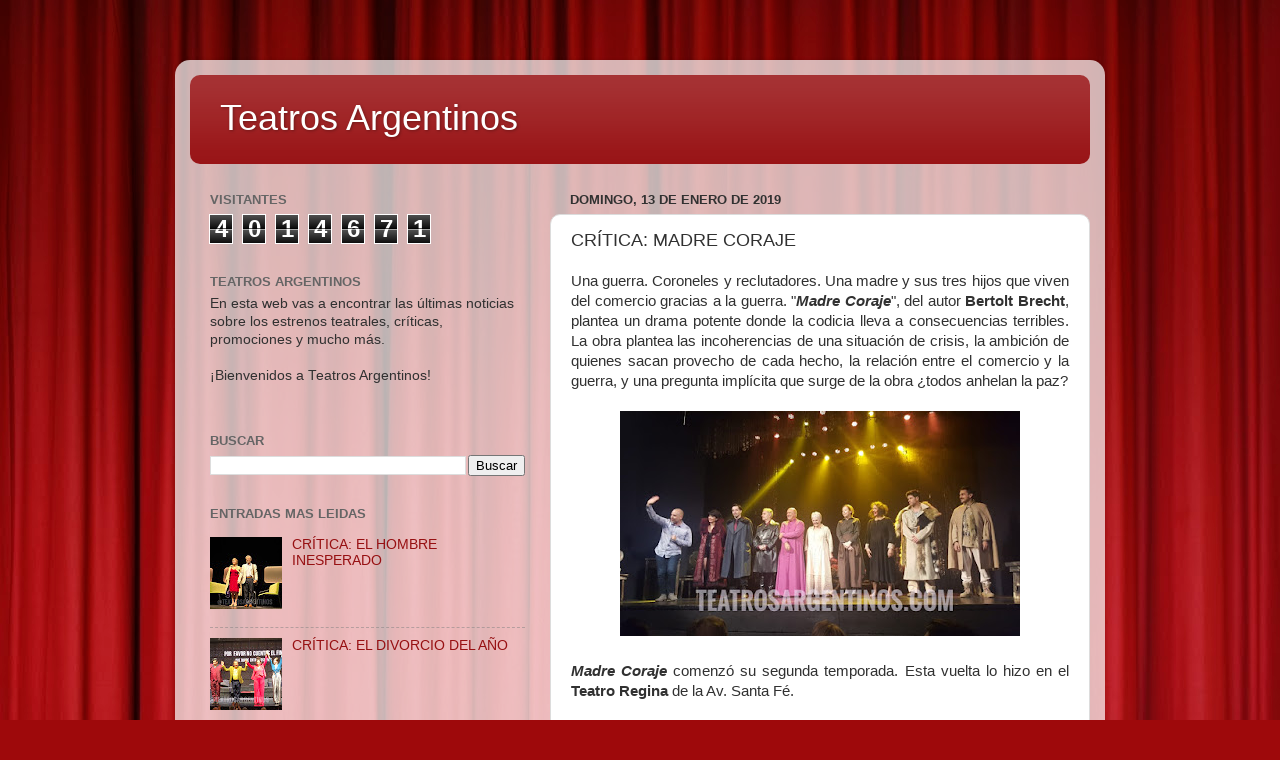

--- FILE ---
content_type: text/html; charset=UTF-8
request_url: https://www.teatrosargentinos.com/b/stats?style=BLACK_TRANSPARENT&timeRange=ALL_TIME&token=APq4FmDnzTPyvqIrCKcosieuSeEo3DTR70gDCwLPfzUs5oPTCBaNk4YH95M2gYlvmgzlFUUw6CR0zzlwf13bs7fwNdFZNVNQgw
body_size: 43
content:
{"total":4014671,"sparklineOptions":{"backgroundColor":{"fillOpacity":0.1,"fill":"#000000"},"series":[{"areaOpacity":0.3,"color":"#202020"}]},"sparklineData":[[0,38],[1,45],[2,55],[3,51],[4,36],[5,49],[6,48],[7,42],[8,36],[9,100],[10,96],[11,48],[12,49],[13,47],[14,43],[15,45],[16,42],[17,68],[18,51],[19,65],[20,54],[21,54],[22,44],[23,54],[24,46],[25,62],[26,45],[27,66],[28,66],[29,31]],"nextTickMs":53731}